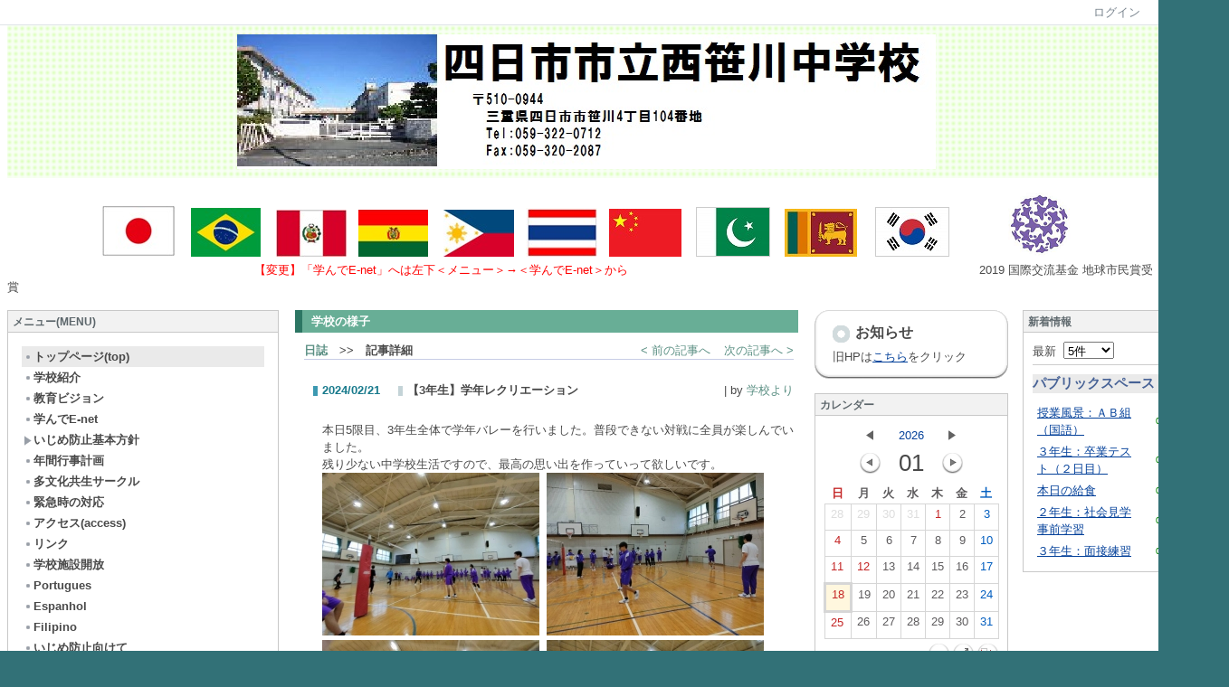

--- FILE ---
content_type: text/html
request_url: http://www.yokkaichi.ed.jp/~nisisasa/cms2/htdocs/index.php?action=pages_view_main&active_action=journal_view_main_detail&post_id=4354&comment_flag=1&block_id=44
body_size: 60779
content:

<!DOCTYPE html PUBLIC "-//W3C//DTD XHTML 1.0 Transitional//EN" "http://www.w3.org/TR/xhtml1/DTD/xhtml1-transitional.dtd"><html xmlns="http://www.w3.org/1999/xhtml" xml:lang="ja" lang="ja"><head><meta http-equiv="content-type" content="text/html; charset=UTF-8" /><meta http-equiv="content-language" content="ja" /><meta name="robots" content="index,follow" /><meta name="keywords" content="CMS,Netcommons,Maple" /><meta name="description" content="CMS,Netcommons,Maple" /><meta name="rating" content="General" /><meta name="author" content="NetCommons" /><meta name="copyright" content="Copyright © 2007-2008" /><meta http-equiv="content-script-type" content="text/javascript" /><meta http-equiv="content-style-type" content="text/css" /><meta http-equiv="X-UA-Compatible" content="IE=9" /><link rel="canonical" href="http://www.yokkaichi.ed.jp/~nisisasa/cms2/htdocs/index.php?active_action=journal_view_main_detail&amp;block_id=44&amp;page_id=0&amp;post_id=4354&amp;comment_flag=1" /><title>【3年生】学年レクリエーション - 四日市市立西笹川中学校</title><script type="text/javascript">_nc_lang_name = "japanese";_nc_layoutmode = "off";_nc_base_url = "http://www.yokkaichi.ed.jp/~nisisasa/cms2/htdocs";_nc_core_base_url = "http://www.yokkaichi.ed.jp/~nisisasa/cms2/htdocs";_nc_index_file_name = "/index.php";_nc_current_url = 'http://www.yokkaichi.ed.jp/~nisisasa/cms2/htdocs/index.php?active_action=journal_view_main_detail&amp;block_id=44&amp;page_id=0&amp;post_id=4354&amp;comment_flag=1';_nc_allow_attachment = '0';_nc_allow_htmltag = '0';_nc_allow_video = '0';_nc_main_page_id = '31';_nc_user_id = '0';_nc_debug = 0;_nc_ajaxFlag = false;_nc_dwScriptCount = 0;_nc_dwScriptList = Array();_nc_js_vs = '20200525234050';_nc_css_vs = '20200525234050';</script><link href="http://www.yokkaichi.ed.jp/~nisisasa/cms2/htdocs/images/common/favicon.ico" rel="SHORTCUT ICON" /><link class="_common_css" rel="stylesheet" type="text/css" media="all" href="http://www.yokkaichi.ed.jp/~nisisasa/cms2/htdocs/index.php?action=common_download_css&amp;page_theme=classic_default&amp;dir_name=/themes/system/css/style.css|/pages/default/page_style.css|/themes/classic/css/default/page_style.css|/login/default/style.css|/themes/dot/css/green/style.css|/themes/noneframe/css/style.css|/themes/classic/css/default/style.css|/menu/style.css|/menu/default/style.css|/online/default/style.css|/counter/default/style.css|/themes/panelround/css/default/style.css|/calendar/default/style.css|/whatsnew/default/style.css|/themes/titlebox/css/green/style.css|/journal/default/style.css|dot_green|noneframe|classic_default|panelround_default|titlebox_green&amp;block_id_str=1|49|2|4|34|31|241|63|65|35|44&amp;system_flag=0&amp;vs=20200525234050" /></head><body style=""><noscript><div class="errorHeaderMsg">このブラウザは、JavaScript が無効になっています。JavaScriptを有効にして再度、お越しください。</div></noscript><script type="text/javascript">if (document.cookie == "") {document.write(unescape('%3Cdiv class="errorHeaderMsg"%3Eこのブラウザは、Cookie が無効になっています。Cookieを有効にして再度、お越しください。%3C/div%3E'));}</script><table id="_container" class="container" summary="" align="center" style="text-align:center;"><tr><td class="valign-top align-left"><div class="headercolumn_menu"><table id="header_menu" summary="ヘッダーメニュー"><tr><td class="menu_left"><a class="hidelink" href="#" onclick="location.href='http://www.yokkaichi.ed.jp/~nisisasa/cms2/htdocs/index.php?action=pages_view_mobile&amp;reader_flag=1';return false;"><img src="http://www.yokkaichi.ed.jp/~nisisasa/cms2/htdocs/images/common/blank.gif" title="" alt="音声ブラウザ対応ページへ" class="dummy_img icon" /></a><a class="hidelink" href="#center_column"><img src="http://www.yokkaichi.ed.jp/~nisisasa/cms2/htdocs/images/common/blank.gif" title="" alt="コンテンツエリアへ" class="dummy_img icon" /></a></td><td class="menu_right"><a  class="menulink header_btn_left show_center" href="#" title="ログインします。" onclick="loginCls['_0'].showLogin(event);return false;">ログイン</a></td></tr></table></div><div id="login_popup" class="login_popup"><table id="_0" class="blockstyle_0 module_box system" style="width:auto"><tr><td><input type="hidden" id="_token_0" class="_token" value="628631fff9d921b5d012e84b467cdf28"/><input type="hidden" id="_url_0" class="_url" value="http://www.yokkaichi.ed.jp/~nisisasa/cms2/htdocs/index.php?action=login_view_main_init"/><a id="_href_0" name="_0"></a><table class="th_system"><tr><td class="th_system_upperleft"><img src="http://www.yokkaichi.ed.jp/~nisisasa/cms2/htdocs/images/common/blank.gif" alt="" title="" class="th_system_upperleft" /></td><td class="th_system_upper"></td><td class="th_system_upperright"><img src="http://www.yokkaichi.ed.jp/~nisisasa/cms2/htdocs/images/common/blank.gif" alt="" title="" class="th_system_upperright" /></td></tr><tr id="move_bar_0" class="_move_bar move_bar" title="ドラッグ＆ドロップで移動できます。"><td class="th_system_left"></td><td class="th_system_inside _block_title_event"><table cellspacing="0" cellpadding="0" class="widthmax"><tr><td class="th_system_header_center"><div class="th_system_header_dot th_system_header_move"><span class="nc_block_title th_system_title th_system_titlecolor">ログイン</span>&nbsp;</div></td><td class="th_system_header_right"><a href="#" onmouseover="if(typeof(commonCls) != 'undefined') {commonCls.imgChange(this,'setting_close.gif','setting_close_over.gif');}" onmouseout="if(typeof(commonCls) != 'undefined') {commonCls.imgChange(this,'setting_close_over.gif','setting_close.gif');}" onclick="commonCls.displayNone($('login_popup'));return false;commonCls.removeBlock('_0');return false;"><img src="http://www.yokkaichi.ed.jp/~nisisasa/cms2/htdocs/themes/system/images/setting_close.gif" title="閉じる" alt="閉じる" class="th_system_btn" /></a></td></tr></table></td><td class="th_system_right"></td></tr><tr><td class="th_system_left"></td><td class="th_system_inside"><div class="content"><form class="login_popup " id="login_form_0" method="post" action="http://www.yokkaichi.ed.jp/~nisisasa/cms2/htdocs/index.php" target="targetFrame_0"><input type="hidden" name="action" value="login_action_main_init" /><input type="hidden" name="block_id" value="" /><input type="hidden" name="_redirect_url" value="" /><input type="hidden" name="_token" value="628631fff9d921b5d012e84b467cdf28" /><label class="login_label">ログインID</label><input id="login_id_0" class="login_input" type="text" name="login_id" value="" maxlength="100" onfocus="Element.addClassName(this, 'highlight');" onblur="Element.removeClassName(this, 'highlight');" /><label class="login_label">パスワード</label><input id="password_0" class="login_input" type="password" name="password" maxlength="100" onfocus="Element.addClassName(this, 'highlight');" onblur="Element.removeClassName(this, 'highlight');" /><div class="login_buttons"><input id="login_login_button_0" class="login_login_button" type="submit" value="ログイン" onmouseover="Element.addClassName(this, 'login_login_button_hover');" onmouseout="Element.removeClassName(this, 'login_login_button_hover');" onfocus="Element.addClassName(this, 'login_login_button_hover');" onblur="Element.removeClassName(this, 'login_login_button_hover');" />	<input id="login_cancel_button_0" class="login_cancel_button" type="button" value="キャンセル" onclick="commonCls.displayNone($('login_popup'));return false;" onmouseover="Element.addClassName(this, 'login_cancel_button_hover');" onmouseout="Element.removeClassName(this, 'login_cancel_button_hover');" onfocus="Element.addClassName(this, 'login_cancel_button_hover');" onblur="Element.removeClassName(this, 'login_cancel_button_hover');" />
</div><div class="login_rememberme"><input id="login_rememberme_0" type="checkbox" name="rememberme" value="1" /><label for="login_rememberme_0">次回から自動ログイン</label></div><div class="login_forgetpass_link"><a class="link" href="#" onclick="commonCls.sendPopupView(event, {'action':'login_view_main_forgetpass','prefix_id_name':'login_popup_forgetpass'},{'top_el':$('_0'),center_flag:1});return false;">パスワード再発行</a></div></form><iframe id="targetFrame_0" name="targetFrame_0" class="display-none"></iframe>
</div></td><td class="th_system_right"></td></tr><tr><td class="th_system_belowleft"></td><td class="th_system_below"></td><td class="th_system_belowright"></td></tr></table>
</td></tr></table></div><div id="_headercolumn" class="headercolumn"><div id="__headercolumn" class="main_column"><table class="widthmax" summary=""><tr><td class="column valign-top"><div class="cell" style="padding:0px 8px 8px 8px;"><table id="_1" class="blockstyle_1 module_box dot_green" style="width:100%"><tr><td><input type="hidden" id="_token_1" class="_token" value="628631fff9d921b5d012e84b467cdf28"/><input type="hidden" id="_url_1" class="_url" value="http://www.yokkaichi.ed.jp/~nisisasa/cms2/htdocs/index.php?theme_name=dot_green&amp;page_id=3&amp;block_id=1&amp;module_id=14&amp;action=announcement_view_main_init&amp;temp_name=default"/><a id="_href_1" name="_1"></a><table border="0" cellspacing="0" cellpadding="0" class="th_dot_green widthmax"><tr><td class="th_dot_green_content"><h2 class="th_dot_green_title nc_block_title  display-none" title=""></h2><div class="content"><div class="widthmax">
	<div style="text-align:center;"><img title="" style="border:0px solid rgb(204, 204, 204);float:none;" alt="" src="./?action=common_download_main&amp;upload_id=26" hspace="0" /></div>
	<div class="float-clear-div">&nbsp;</div>
	</div>
</div></td></tr></table></td></tr></table></div><div class="cell" style="padding:8px 8px 8px 8px;"><table id="_49" class="blockstyle_49 module_box noneframe" style="width:100%"><tr><td><input type="hidden" id="_token_49" class="_token" value="628631fff9d921b5d012e84b467cdf28"/><input type="hidden" id="_url_49" class="_url" value="http://www.yokkaichi.ed.jp/~nisisasa/cms2/htdocs/index.php?theme_name=noneframe&amp;page_id=3&amp;block_id=49&amp;module_id=14&amp;action=announcement_view_main_init&amp;temp_name=default"/><a id="_href_49" name="_49"></a><table border="0" cellspacing="0" cellpadding="0" class="th_none widthmax"><tr><td class="th_none_content"><h2 class="th_none_title nc_block_title  display-none" title=""></h2><div class="content"><div class="widthmax">
	　　　　　　　　<img title="" style="border:0px solid rgb(204, 204, 204);float:none;" alt="" src="./?action=common_download_main&amp;upload_id=28" hspace="0" />　&nbsp;<img title="" style="border:0px solid rgb(204, 204, 204);float:none;" alt="" src="./?action=common_download_main&amp;upload_id=29" hspace="0" />&nbsp;　<img title="" style="border:0px solid rgb(204, 204, 204);float:none;" alt="" src="./?action=common_download_main&amp;upload_id=30" hspace="0" />　<img title="" style="border:0px solid rgb(204, 204, 204);float:none;" alt="" src="./?action=common_download_main&amp;upload_id=31" hspace="0" />　&nbsp;<img title="" style="border:0px solid rgb(204, 204, 204);float:none;" alt="" src="./?action=common_download_main&amp;upload_id=32" hspace="0" />　<img src="./?action=common_download_main&amp;upload_id=5464" alt="" title="" hspace="0" vspace="0" style="border:0px solid rgb(204, 204, 204);float:none;" /><img alt="" /><img alt="" />　<img src="./?action=common_download_main&amp;upload_id=15274" alt="" title="" hspace="0" vspace="0" style="border:0px solid rgb(204, 204, 204);float:none;" />&nbsp; &nbsp;&nbsp;<img src="./?action=common_download_main&amp;upload_id=15277" alt="" title="" hspace="0" vspace="0" style="border:1px solid rgb(204, 204, 204);float:none;" />&nbsp; &nbsp;&nbsp;<img src="./?action=common_download_main&amp;upload_id=15272" alt="" title="" hspace="0" vspace="0" style="border:0px solid rgb(204, 204, 204);float:none;" />&nbsp; &nbsp;&nbsp;&nbsp;<img src="./?action=common_download_main&amp;upload_id=15276" alt="" title="" hspace="0" vspace="0" style="border:1px solid rgb(204, 204, 204);float:none;" />　　　　　<img src="./?action=common_download_main&amp;upload_id=6423" alt="" title="" hspace="0" vspace="0" style="border:0px solid rgb(204, 204, 204);float:none;" /><br /><span style="color:rgb(255, 0, 0);">　　　　　　　　　　　　　　　　　　　　　【変更】「学んでE-net」へは左下＜メニュー＞→＜学んでE-net＞から&nbsp; &nbsp; &nbsp; &nbsp; &nbsp; &nbsp; &nbsp; &nbsp; &nbsp; &nbsp; &nbsp; &nbsp; &nbsp; &nbsp; &nbsp; &nbsp; &nbsp; &nbsp; &nbsp; &nbsp; &nbsp; &nbsp; &nbsp; &nbsp; &nbsp; &nbsp; &nbsp; &nbsp; &nbsp; &nbsp; &nbsp; &nbsp; &nbsp; &nbsp; &nbsp; &nbsp; &nbsp; &nbsp; &nbsp; &nbsp; &nbsp; &nbsp; &nbsp; &nbsp; &nbsp; &nbsp; &nbsp; &nbsp; &nbsp;</span><span style="font-size:12.8px;">2019 国際交流基金 地球市民賞受賞</span><span style="color:rgb(255, 0, 0);">&nbsp;</span>
	<div class="float-clear-div">&nbsp;</div>
	</div>
</div></td></tr></table></td></tr></table></div></td><td class="column valign-top"><div class="cell" style="padding:38px 8px 8px 8px;"><table id="_2" class="blockstyle_2 module_box noneframe" style="width:100%"><tr><td><input type="hidden" id="_token_2" class="_token" value="628631fff9d921b5d012e84b467cdf28"/><input type="hidden" id="_url_2" class="_url" value="http://www.yokkaichi.ed.jp/~nisisasa/cms2/htdocs/index.php?theme_name=noneframe&amp;page_id=3&amp;block_id=2&amp;module_id=14&amp;action=announcement_view_main_init&amp;temp_name=default"/><a id="_href_2" name="_2"></a><table border="0" cellspacing="0" cellpadding="0" class="th_none widthmax"><tr><td class="th_none_content"><h2 class="th_none_title nc_block_title  display-none" title=""></h2><div class="content"><div class="widthmax">
	<div class="align-right"><a href="./index.php?action=pages_view_main&amp;active_center=search_view_main_center" class="link nowrap"><img class="icon" alt="サイト内検索画面へ移動します" src="http://www.yokkaichi.ed.jp/~nisisasa/cms2/htdocs/themes/images/icons/default/search.gif" />&nbsp;検索</a></div>
	<div class="float-clear-div">&nbsp;</div>
	</div>
</div></td></tr></table></td></tr></table></div></td></tr></table></div></div></td></tr><tr><td><table class="widthmax" summary=""><tr><td id="_leftcolumn" class="leftcolumn valign-top align-left" style=""><div id="__leftcolumn" class="main_column"><table class="widthmax" summary=""><tr><td class="column valign-top"><div class="cell" style="padding:8px 8px 8px 8px;"><table id="_4" class="blockstyle_4 module_box classic_default" style="width:100%"><tr><td><input type="hidden" id="_token_4" class="_token" value="628631fff9d921b5d012e84b467cdf28"/><input type="hidden" id="_url_4" class="_url" value="http://www.yokkaichi.ed.jp/~nisisasa/cms2/htdocs/index.php?theme_name=classic_default&amp;page_id=4&amp;block_id=4&amp;module_id=29&amp;action=menu_view_main_init&amp;temp_name=default"/><a id="_href_4" name="_4"></a><table id="_theme_top_4" class="th_classic_default widthmax" summary=""><tr class="_block_title_event"><td class="th_classic_default_header"><table class="_move_bar widthmax" title="" summary=""><tr><td><h2 class="nc_block_title th_classic_default_title" title="">メニュー(MENU)</h2></td><td class="align-right"></td></tr></table></td></tr><tr><td><div class="th_classic_content content"><div class="outerdiv"><div id="_menu_1_4" class="_menu_1_4"><a class="link menulink menu_top_public _menutop_31 nowrap highlight _menu_active hover_highlight" href="http://www.yokkaichi.ed.jp/~nisisasa/cms2/htdocs/?page_id=31" style="margin-left:0px;"><img class="icon" src="http://www.yokkaichi.ed.jp/~nisisasa/cms2/htdocs/themes/images/icons/default/dot.gif" alt="" />トップページ(top)</a><a class="link menulink menu_top_public _menutop_33 nowrap hover_highlight" href="http://www.yokkaichi.ed.jp/~nisisasa/cms2/htdocs/?page_id=33" style="margin-left:0px;"><img class="icon" src="http://www.yokkaichi.ed.jp/~nisisasa/cms2/htdocs/themes/images/icons/default/dot.gif" alt="" />学校紹介</a><a class="link menulink menu_top_public _menutop_32 nowrap hover_highlight" href="http://www.yokkaichi.ed.jp/~nisisasa/cms2/htdocs/?page_id=32" style="margin-left:0px;"><img class="icon" src="http://www.yokkaichi.ed.jp/~nisisasa/cms2/htdocs/themes/images/icons/default/dot.gif" alt="" />教育ビジョン</a><a class="link menulink menu_top_public _menutop_65 nowrap hover_highlight" href="http://www.yokkaichi.ed.jp/~nisisasa/cms2/htdocs/?page_id=65" style="margin-left:0px;"><img class="icon" src="http://www.yokkaichi.ed.jp/~nisisasa/cms2/htdocs/themes/images/icons/default/dot.gif" alt="" />学んでE-net</a><a class="link menulink menu_top_public _menutop_49 nowrap hover_highlight" href="http://www.yokkaichi.ed.jp/~nisisasa/cms2/htdocs/?page_id=49" style="margin-left:0px;"><img class="icon" src="http://www.yokkaichi.ed.jp/~nisisasa/cms2/htdocs/themes/images/icons/default/right_arrow.gif" alt="" />いじめ防止基本方針</a><a class="link menulink menu_top_public _menutop_47 nowrap hover_highlight" href="http://www.yokkaichi.ed.jp/~nisisasa/cms2/htdocs/?page_id=47" style="margin-left:0px;"><img class="icon" src="http://www.yokkaichi.ed.jp/~nisisasa/cms2/htdocs/themes/images/icons/default/dot.gif" alt="" />年間行事計画</a><div id="_menu_38_4" class="_menu_38_4 display-none"></div><a class="link menulink menu_top_public _menutop_48 nowrap hover_highlight" href="http://www.yokkaichi.ed.jp/~nisisasa/cms2/htdocs/?page_id=48" style="margin-left:0px;"><img class="icon" src="http://www.yokkaichi.ed.jp/~nisisasa/cms2/htdocs/themes/images/icons/default/dot.gif" alt="" />多文化共生サークル</a><a class="link menulink menu_top_public _menutop_34 nowrap hover_highlight" href="http://www.yokkaichi.ed.jp/~nisisasa/cms2/htdocs/?page_id=34" style="margin-left:0px;"><img class="icon" src="http://www.yokkaichi.ed.jp/~nisisasa/cms2/htdocs/themes/images/icons/default/dot.gif" alt="" />緊急時の対応</a><a class="link menulink menu_top_public _menutop_35 nowrap hover_highlight" href="http://www.yokkaichi.ed.jp/~nisisasa/cms2/htdocs/?page_id=35" style="margin-left:0px;"><img class="icon" src="http://www.yokkaichi.ed.jp/~nisisasa/cms2/htdocs/themes/images/icons/default/dot.gif" alt="" />アクセス(access)</a><a class="link menulink menu_top_public _menutop_21 nowrap hover_highlight" href="http://www.yokkaichi.ed.jp/~nisisasa/cms2/htdocs/?page_id=21" style="margin-left:0px;"><img class="icon" src="http://www.yokkaichi.ed.jp/~nisisasa/cms2/htdocs/themes/images/icons/default/dot.gif" alt="" />リンク</a><a class="link menulink menu_top_public _menutop_24 nowrap hover_highlight" href="http://www.yokkaichi.ed.jp/~nisisasa/cms2/htdocs/?page_id=24" style="margin-left:0px;"><img class="icon" src="http://www.yokkaichi.ed.jp/~nisisasa/cms2/htdocs/themes/images/icons/default/dot.gif" alt="" />学校施設開放</a><a class="link menulink menu_top_public _menutop_63 nowrap hover_highlight" href="http://www.yokkaichi.ed.jp/~nisisasa/cms2/htdocs/?page_id=63" style="margin-left:0px;"><img class="icon" src="http://www.yokkaichi.ed.jp/~nisisasa/cms2/htdocs/themes/images/icons/default/dot.gif" alt="" />Portugues</a><a class="link menulink menu_top_public _menutop_64 nowrap hover_highlight" href="http://www.yokkaichi.ed.jp/~nisisasa/cms2/htdocs/?page_id=64" style="margin-left:0px;"><img class="icon" src="http://www.yokkaichi.ed.jp/~nisisasa/cms2/htdocs/themes/images/icons/default/dot.gif" alt="" />Espanhol</a><a class="link menulink menu_top_public _menutop_147 nowrap hover_highlight" href="http://www.yokkaichi.ed.jp/~nisisasa/cms2/htdocs/?page_id=147" style="margin-left:0px;"><img class="icon" src="http://www.yokkaichi.ed.jp/~nisisasa/cms2/htdocs/themes/images/icons/default/dot.gif" alt="" />Filipino </a><a class="link menulink menu_top_public _menutop_154 nowrap hover_highlight" href="http://www.yokkaichi.ed.jp/~nisisasa/cms2/htdocs/?page_id=154" style="margin-left:0px;"><img class="icon" src="http://www.yokkaichi.ed.jp/~nisisasa/cms2/htdocs/themes/images/icons/default/dot.gif" alt="" />いじめ防止向けて</a></div></div></div></td></tr></table></td></tr></table></div><div class="cell" style="padding:8px 8px 8px 8px;"><table id="_34" class="blockstyle_34 module_box classic_default" style="width:100%"><tr><td><input type="hidden" id="_token_34" class="_token" value="628631fff9d921b5d012e84b467cdf28"/><input type="hidden" id="_url_34" class="_url" value="http://www.yokkaichi.ed.jp/~nisisasa/cms2/htdocs/index.php?theme_name=classic_default&amp;page_id=4&amp;block_id=34&amp;module_id=28&amp;action=online_view_main_init&amp;temp_name=default&amp;user_flag=1&amp;member_flag=0&amp;total_member_flag=0"/><a id="_href_34" name="_34"></a><table id="_theme_top_34" class="th_classic_default widthmax" summary=""><tr class="_block_title_event"><td class="th_classic_default_header"><table class="_move_bar widthmax" title="" summary=""><tr><td><h2 class="nc_block_title th_classic_default_title" title="">オンライン状況</h2></td><td class="align-right"></td></tr></table></td></tr><tr><td><div class="th_classic_content content"><table class="outer" summary=""><tr><th class="online_title" scope="row">オンラインユーザー</th><td class="online_count">5人</td></tr></table></div></td></tr></table></td></tr></table></div><div class="cell" style="padding:8px 8px 8px 8px;"><table id="_31" class="blockstyle_31 module_box classic_default" style="width:100%"><tr><td><input type="hidden" id="_token_31" class="_token" value="628631fff9d921b5d012e84b467cdf28"/><input type="hidden" id="_url_31" class="_url" value="http://www.yokkaichi.ed.jp/~nisisasa/cms2/htdocs/index.php?theme_name=classic_default&amp;page_id=4&amp;block_id=31&amp;module_id=21&amp;action=counter_view_main_init&amp;temp_name=default"/><a id="_href_31" name="_31"></a><table id="_theme_top_31" class="th_classic_default widthmax" summary=""><tr class="_block_title_event display-none"><td class="th_classic_default_header"><table class="_move_bar widthmax" title="" summary=""><tr><td><h2 class="nc_block_title th_classic_default_title" title=""></h2></td><td class="align-right"></td></tr></table></td></tr><tr><td><div class="th_classic_content content"><table border="0" cellspacing="0" cellpadding="0"><tr><td class="align-left nowrap bold">訪問履歴</td><td  class="align-right widthmax nowrap counter_main"><img src="http://www.yokkaichi.ed.jp/~nisisasa/cms2/htdocs/images/counter/common/digit03/1.gif" class="icon" alt="" title="" /><img src="http://www.yokkaichi.ed.jp/~nisisasa/cms2/htdocs/images/counter/common/digit03/3.gif" class="icon" alt="" title="" /><img src="http://www.yokkaichi.ed.jp/~nisisasa/cms2/htdocs/images/counter/common/digit03/2.gif" class="icon" alt="" title="" /><img src="http://www.yokkaichi.ed.jp/~nisisasa/cms2/htdocs/images/counter/common/digit03/2.gif" class="icon" alt="" title="" /><img src="http://www.yokkaichi.ed.jp/~nisisasa/cms2/htdocs/images/counter/common/digit03/0.gif" class="icon" alt="" title="" /><img src="http://www.yokkaichi.ed.jp/~nisisasa/cms2/htdocs/images/counter/common/digit03/4.gif" class="icon" alt="" title="" /><img src="http://www.yokkaichi.ed.jp/~nisisasa/cms2/htdocs/images/counter/common/digit03/6.gif" class="icon" alt="" title="" /><img src="http://www.yokkaichi.ed.jp/~nisisasa/cms2/htdocs/images/common/blank.gif" alt="1322046" title="" /></td><td class="align-left nowrap bold">人目</td></tr></table></div></td></tr></table></td></tr></table></div><div class="cell" style="padding:8px 8px 8px 8px;"><table id="_241" class="blockstyle_241 module_box noneframe" style="width:100%"><tr><td><input type="hidden" id="_token_241" class="_token" value="628631fff9d921b5d012e84b467cdf28"/><input type="hidden" id="_url_241" class="_url" value="http://www.yokkaichi.ed.jp/~nisisasa/cms2/htdocs/index.php?theme_name=noneframe&amp;page_id=4&amp;block_id=241&amp;module_id=14&amp;action=announcement_view_main_init&amp;temp_name=default"/><a id="_href_241" name="_241"></a><table border="0" cellspacing="0" cellpadding="0" class="th_none widthmax"><tr><td class="th_none_content"><h2 class="th_none_title nc_block_title  display-none" title=""></h2><div class="content"><div class="widthmax">
	<a href="https://city-yokkaichi-kyouiku.jp/education-in-yokkaichi/03-2/%e5%9b%9b%e6%97%a5%e5%b8%82%e5%b8%82%e5%ad%a6%e6%a0%a1%e6%83%85%e5%a0%b1%e5%8c%96%e6%8e%a8%e9%80%b2%e6%8c%87%e9%87%9d/"><img src="./?action=common_download_main&amp;upload_id=16144" alt="" title="" hspace="0" vspace="0" style="border:0px solid rgb(204, 204, 204);float:none;" /></a>
	<div class="float-clear-div">&nbsp;</div>
	</div>
</div></td></tr></table></td></tr></table></div></td></tr></table></div></td><td id="_centercolumn" class="centercolumn valign-top align-left" style=""><a class="hidelink" name="center_column"></a><div id="__centercolumn" class="main_column"><table class="widthmax" summary=""><tr><td class="column valign-top"><div class="cell" style="padding:8px 8px 8px 8px;"><table id="_44" class="blockstyle_44 module_box titlebox_green" style="width:560px"><tr><td><input type="hidden" id="_token_44" class="_token" value="628631fff9d921b5d012e84b467cdf28"/><input type="hidden" id="_url_44" class="_url" value="http://www.yokkaichi.ed.jp/~nisisasa/cms2/htdocs/index.php?active_action=journal_view_main_detail&amp;block_id=44&amp;page_id=31&amp;theme_name=titlebox_green&amp;module_id=22&amp;action=journal_view_main_detail&amp;post_id=4354&amp;comment_flag=1&amp;temp_name=default&amp;journal_id=1"/><img alt="" src="http://www.yokkaichi.ed.jp/~nisisasa/cms2/htdocs/images/common/blank.gif" style="height:0px;width:560px;" /><a id="_href_44" name="_44"></a><table border="0" cellspacing="0" cellpadding="0" class="widthmax th_titlebox_green"><tr><td class="th_titlebox_content"><table border="0" cellspacing="2" cellpadding="0" class="th_titlebox_titletop _block_title_event"><tr><td class="th_titlebox_line th_titlebox_green_line_color"><div class="th_titlebox_line"></div></td><td class="th_titlebox_title th_titlebox_green_title_color"><strong class="nc_block_title" title="">学校の様子</strong></td></tr></table><div class="th_titlebox_content_detail content"><div class="outerdiv"><div class="bold journal_float_left"><a class="syslink" title="記事一覧へ戻ります。" href="#" onclick="location.href= 'http://www.yokkaichi.ed.jp/~nisisasa/cms2/htdocs/index.php?page_id=31#_44';return false;">日誌</a>　>>　記事詳細</div><div class="journal_float_right"><span style="padding-right:15px;"><a class="syslink" title="&lt; 前の記事へ" href="http://www.yokkaichi.ed.jp/~nisisasa/cms2/htdocs/index.php?key=jolxbwmpy-44#_44">&lt; 前の記事へ</a></span><span><a class="syslink" title="次の記事へ &gt;" href="http://www.yokkaichi.ed.jp/~nisisasa/cms2/htdocs/index.php?key=jo1p18q4r-44#_44">次の記事へ &gt;</a></span></div><br class="float-clear"/><span id="journal_detail_44_4354"></span><table class="widthmax"><tr><th class="journal_list_date" scope="row">2024/02/21</th><td class="journal_list_title"><h4 class="journal_list_title_h">【3年生】学年レクリエーション</h4></td><td class="align-right journal_list_user"> | by <a href="#" title="記事投稿者：学校より" class="syslink" onclick="commonCls.showUserDetail(event, 'd8992af29422d3fa28ed8747b02a7d3e3a8724c8');return false;">学校より</a></td></tr></table><div class="journal_content">本日5限目、3年生全体で学年バレーを行いました。普段できない対戦に全員が楽しんでいました。<br />残り少ない中学校生活ですので、最高の思い出を作っていって欲しいです。<br /><img src="./?action=common_download_main&amp;upload_id=13846" alt="" title="" hspace="0" vspace="0" style="border:0px solid rgb(204, 204, 204);float:none;" />&nbsp;&nbsp;<img src="./?action=common_download_main&amp;upload_id=13847" alt="" title="" hspace="0" vspace="0" style="border:0px solid rgb(204, 204, 204);float:none;" />　<br /><img src="./?action=common_download_main&amp;upload_id=13848" alt="" title="" hspace="0" vspace="0" style="border:0px solid rgb(204, 204, 204);float:none;" />&nbsp;&nbsp;<img src="./?action=common_download_main&amp;upload_id=13849" alt="" title="" hspace="0" vspace="0" style="border:0px solid rgb(204, 204, 204);float:none;" /><br class="float-clear" /></div><table class="widthmax"><tr><td class="align-left journal_list_bottom journal_content_operate journal_right_space"></td><td class="align-right journal_list_bottom">16:50</td></tr></table><a id="journal_comment_top_44" name="journal_comment_top_44"></a><div id="journal_comment_44" class="journal_comment display-none"></div><div id="journal_trackback_44"  class="journal_comment display-none"></div><div class="btn-bottom"><span class="journal_float_left"><a class="syslink" title="&lt; 前の記事へ" href="http://www.yokkaichi.ed.jp/~nisisasa/cms2/htdocs/index.php?key=jolxbwmpy-44#_44">&lt; 前の記事へ</a></span><span class="journal_float_right"><a class="syslink" title="次の記事へ &gt;" href="http://www.yokkaichi.ed.jp/~nisisasa/cms2/htdocs/index.php?key=jo1p18q4r-44#_44">次の記事へ &gt;</a></span><a class="syslink" title="一覧へ戻る" href="#" onclick="location.href= 'http://www.yokkaichi.ed.jp/~nisisasa/cms2/htdocs/index.php?page_id=31#_44'; return false;">一覧へ戻る</a></div></div></div></td></tr></table></td></tr></table></div></td></tr></table></div></td><td id="_rightcolumn" class="rightcolumn valign-top align-left" style=""><div id="__rightcolumn" class="main_column"><table class="widthmax" summary=""><tr><td class="column valign-top"><div class="cell" style="padding:8px 8px 8px 8px;"><table id="_63" class="blockstyle_63 module_box panelround_default" style="width:100%"><tr><td><input type="hidden" id="_token_63" class="_token" value="628631fff9d921b5d012e84b467cdf28"/><input type="hidden" id="_url_63" class="_url" value="http://www.yokkaichi.ed.jp/~nisisasa/cms2/htdocs/index.php?theme_name=panelround_default&amp;page_id=5&amp;block_id=63&amp;module_id=14&amp;action=announcement_view_main_init&amp;temp_name=default"/><a id="_href_63" name="_63"></a><table border="0" cellspacing="0" cellpadding="0" class="th_panelround_default widthmax"><tr><td class="th_panelround_upperleft"><img src="http://www.yokkaichi.ed.jp/~nisisasa/cms2/htdocs/images/common/blank.gif" alt="" title="" class="th_panelround_upperleft" /></td><td class="th_panelround_upper"></td><td class="th_panelround_upperright"><img src="http://www.yokkaichi.ed.jp/~nisisasa/cms2/htdocs/images/common/blank.gif" alt="" title="" class="th_panelround_upperright" /></td></tr><tr><td class="th_panelround_left"></td><td class="th_panelround_content"><table border="0" cellspacing="0" cellpadding="0" class="th_headermenu_title _block_title_event"><tr><td class="th_headermenu_round_title_header"><div class="th_panelround_default_title_line"><img src="http://www.yokkaichi.ed.jp/~nisisasa/cms2/htdocs/themes/images/headertitle/round/title_icon.gif" title="" alt="" /></div></td><td><h2 class="nc_block_title" title="">お知らせ</h2></td></tr></table><div class="content"><div class="widthmax">
	旧HPは<a title="旧西笹川中学校ホームページ" href="http://www.yokkaichi.ed.jp/nisisasa/indexold.htm">こちら</a>をクリック
	<div class="float-clear-div">&nbsp;</div>
	</div>
</div></td><td class="th_panelround_right"></td></tr><tr><td class="th_panelround_belowleft"></td><td class="th_panelround_below"></td><td class="th_panelround_belowright"></td></tr></table></td></tr></table></div><div class="cell" style="padding:8px 8px 8px 8px;"><table id="_65" class="blockstyle_65 module_box classic_default" style="width:100%"><tr><td><input type="hidden" id="_token_65" class="_token" value="628631fff9d921b5d012e84b467cdf28"/><input type="hidden" id="_url_65" class="_url" value="http://www.yokkaichi.ed.jp/~nisisasa/cms2/htdocs/index.php?theme_name=classic_default&amp;page_id=5&amp;block_id=65&amp;module_id=15&amp;action=calendar_view_main_init&amp;temp_name=default&amp;today=20260118&amp;date=20260118&amp;next_year=202701&amp;this_year=2026&amp;prev_year=202501&amp;next_month=202602&amp;this_month=202601&amp;prev_month=202512&amp;next_week=20260108&amp;prev_week=20251225&amp;prev_day=20251231&amp;next_day=20260102&amp;yesterday=20260117&amp;tommorow=20260119&amp;after_tommorow=20260120&amp;current_timestamp=1767193200&amp;start_timestamp=1766847600&amp;end_timestamp=1769871600"/><a id="_href_65" name="_65"></a><table id="_theme_top_65" class="th_classic_default widthmax" summary=""><tr class="_block_title_event"><td class="th_classic_default_header"><table class="_move_bar widthmax" title="" summary=""><tr><td><h2 class="nc_block_title th_classic_default_title" title="">カレンダー</h2></td><td class="align-right"></td></tr></table></td></tr><tr><td><div class="th_classic_content content"><table class="calendar_smonthly" align="center" summary=""><tr><td><table class="calendar_head" summary=""><tr><td class="calendar_prev_year"><a class="link hover_highlight" href="#" onclick='calendarCls["_65"].changeCalendar("202501", null); return false;'><img class="icon" src="http://www.yokkaichi.ed.jp/~nisisasa/cms2/htdocs/images/calendar/default/prev.gif" alt="前年" title="前年を表示します。" /></a></td><td class="calendar_this_year"><a class="link" href="#" title="2026年のカレンダーを表示します。" onclick='calendarCls["_65"].changeCalendar("2026", "1"); return false;'>2026</a></td><td class="calendar_next_year"><a class="link hover_highlight" href="#" onclick='calendarCls["_65"].changeCalendar("202701", null); return false;'><img class="icon" src="http://www.yokkaichi.ed.jp/~nisisasa/cms2/htdocs/images/calendar/default/next.gif" alt="次年" title="次年を表示します。" /></a></td></tr><tr><td class="calendar_prev_month"><a class="link" href="#" onclick='calendarCls["_65"].changeCalendar("202512", null); return false;' onmouseover='if (typeof calendarCls == "undefined" || typeof calendarCls["_65"] == "undefined") { return false; } calendarCls["_65"].onmouseImage(this, "prev2", 1);' onmouseout='if (typeof calendarCls == "undefined" || typeof calendarCls["_65"] == "undefined") { return false; } calendarCls["_65"].onmouseImage(this, "prev2", 0);'><img class="icon" src="http://www.yokkaichi.ed.jp/~nisisasa/cms2/htdocs/images/calendar/default/prev2.gif" alt="前月" title="前月を表示します。" /></a></td><td class="calendar_this_month">01</td><td class="calendar_next_month"><a class="link" href="#" onclick='calendarCls["_65"].changeCalendar("202602", null); return false;' onmouseover='if (typeof calendarCls == "undefined" || typeof calendarCls["_65"] == "undefined") { return false; } calendarCls["_65"].onmouseImage(this, "next2", 1);' onmouseout='if (typeof calendarCls == "undefined" || typeof calendarCls["_65"] == "undefined") { return false; } calendarCls["_65"].onmouseImage(this, "next2", 0);'><img class="icon" src="http://www.yokkaichi.ed.jp/~nisisasa/cms2/htdocs/images/calendar/default/next2.gif" alt="次月" title="次月を表示します。" /></a></td></tr></table></td></tr><tr><td><table id="_calendar_smonthly_65" class="calendar_body" summary=""><tr><td class="calendar_date_head calendar_sunday">日</td><td class="calendar_date_head calendar_weekday">月</td><td class="calendar_date_head calendar_weekday">火</td><td class="calendar_date_head calendar_weekday">水</td><td class="calendar_date_head calendar_weekday">木</td><td class="calendar_date_head calendar_weekday">金</td><td class="calendar_date_head calendar_saturday">土</td></tr><tr><td class="carendar_20251228 calendar_date"><a class="calendar_outside hover_highlight" title="2025年12月28日 (日)の予定を表示します。" href="#" onclick='calendarCls["_65"].showPlanList(event,"20251228","_popup_calendar_date_65");return false;'>28<br /><img class="calendar_plan_smark" src="http://www.yokkaichi.ed.jp/~nisisasa/cms2/htdocs/images/common/blank.gif" alt="予定なし" title="予定なし" /></a></td><td class="carendar_20251229 calendar_date"><a class="calendar_outside hover_highlight" title="2025年12月29日 (月)の予定を表示します。" href="#" onclick='calendarCls["_65"].showPlanList(event,"20251229","_popup_calendar_date_65");return false;'>29<br /><img class="calendar_plan_smark" src="http://www.yokkaichi.ed.jp/~nisisasa/cms2/htdocs/images/common/blank.gif" alt="予定なし" title="予定なし" /></a></td><td class="carendar_20251230 calendar_date"><a class="calendar_outside hover_highlight" title="2025年12月30日 (火)の予定を表示します。" href="#" onclick='calendarCls["_65"].showPlanList(event,"20251230","_popup_calendar_date_65");return false;'>30<br /><img class="calendar_plan_smark" src="http://www.yokkaichi.ed.jp/~nisisasa/cms2/htdocs/images/common/blank.gif" alt="予定なし" title="予定なし" /></a></td><td class="carendar_20251231 calendar_date"><a class="calendar_outside hover_highlight" title="2025年12月31日 (水)の予定を表示します。" href="#" onclick='calendarCls["_65"].showPlanList(event,"20251231","_popup_calendar_date_65");return false;'>31<br /><img class="calendar_plan_smark" src="http://www.yokkaichi.ed.jp/~nisisasa/cms2/htdocs/images/common/blank.gif" alt="予定なし" title="予定なし" /></a></td><td class="carendar_20260101 calendar_date"><a class="calendar_holiday hover_highlight" title="2026年01月1日 (木)の予定を表示します。" href="#" onclick='calendarCls["_65"].showPlanList(event,"20260101","_popup_calendar_date_65");return false;'> 1<br /><img class="calendar_plan_smark" src="http://www.yokkaichi.ed.jp/~nisisasa/cms2/htdocs/images/common/blank.gif" alt="予定なし" title="予定なし" /></a></td><td class="carendar_20260102 calendar_date"><a class="calendar_weekday hover_highlight" title="2026年01月2日 (金)の予定を表示します。" href="#" onclick='calendarCls["_65"].showPlanList(event,"20260102","_popup_calendar_date_65");return false;'> 2<br /><img class="calendar_plan_smark" src="http://www.yokkaichi.ed.jp/~nisisasa/cms2/htdocs/images/common/blank.gif" alt="予定なし" title="予定なし" /></a></td><td class="carendar_20260103 calendar_date"><a class="calendar_saturday hover_highlight" title="2026年01月3日 (土)の予定を表示します。" href="#" onclick='calendarCls["_65"].showPlanList(event,"20260103","_popup_calendar_date_65");return false;'> 3<br /><img class="calendar_plan_smark" src="http://www.yokkaichi.ed.jp/~nisisasa/cms2/htdocs/images/common/blank.gif" alt="予定なし" title="予定なし" /></a></td></tr><tr><td class="carendar_20260104 calendar_date"><a class="calendar_sunday hover_highlight" title="2026年01月4日 (日)の予定を表示します。" href="#" onclick='calendarCls["_65"].showPlanList(event,"20260104","_popup_calendar_date_65");return false;'> 4<br /><img class="calendar_plan_smark" src="http://www.yokkaichi.ed.jp/~nisisasa/cms2/htdocs/images/common/blank.gif" alt="予定なし" title="予定なし" /></a></td><td class="carendar_20260105 calendar_date"><a class="calendar_weekday hover_highlight" title="2026年01月5日 (月)の予定を表示します。" href="#" onclick='calendarCls["_65"].showPlanList(event,"20260105","_popup_calendar_date_65");return false;'> 5<br /><img class="calendar_plan_smark" src="http://www.yokkaichi.ed.jp/~nisisasa/cms2/htdocs/images/common/blank.gif" alt="予定なし" title="予定なし" /></a></td><td class="carendar_20260106 calendar_date"><a class="calendar_weekday hover_highlight" title="2026年01月6日 (火)の予定を表示します。" href="#" onclick='calendarCls["_65"].showPlanList(event,"20260106","_popup_calendar_date_65");return false;'> 6<br /><img class="calendar_plan_smark" src="http://www.yokkaichi.ed.jp/~nisisasa/cms2/htdocs/images/common/blank.gif" alt="予定なし" title="予定なし" /></a></td><td class="carendar_20260107 calendar_date"><a class="calendar_weekday hover_highlight" title="2026年01月7日 (水)の予定を表示します。" href="#" onclick='calendarCls["_65"].showPlanList(event,"20260107","_popup_calendar_date_65");return false;'> 7<br /><img class="calendar_plan_smark" src="http://www.yokkaichi.ed.jp/~nisisasa/cms2/htdocs/images/common/blank.gif" alt="予定なし" title="予定なし" /></a></td><td class="carendar_20260108 calendar_date"><a class="calendar_weekday hover_highlight" title="2026年01月8日 (木)の予定を表示します。" href="#" onclick='calendarCls["_65"].showPlanList(event,"20260108","_popup_calendar_date_65");return false;'> 8<br /><img class="calendar_plan_smark" src="http://www.yokkaichi.ed.jp/~nisisasa/cms2/htdocs/images/common/blank.gif" alt="予定なし" title="予定なし" /></a></td><td class="carendar_20260109 calendar_date"><a class="calendar_weekday hover_highlight" title="2026年01月9日 (金)の予定を表示します。" href="#" onclick='calendarCls["_65"].showPlanList(event,"20260109","_popup_calendar_date_65");return false;'> 9<br /><img class="calendar_plan_smark" src="http://www.yokkaichi.ed.jp/~nisisasa/cms2/htdocs/images/common/blank.gif" alt="予定なし" title="予定なし" /></a></td><td class="carendar_20260110 calendar_date"><a class="calendar_saturday hover_highlight" title="2026年01月10日 (土)の予定を表示します。" href="#" onclick='calendarCls["_65"].showPlanList(event,"20260110","_popup_calendar_date_65");return false;'>10<br /><img class="calendar_plan_smark" src="http://www.yokkaichi.ed.jp/~nisisasa/cms2/htdocs/images/common/blank.gif" alt="予定なし" title="予定なし" /></a></td></tr><tr><td class="carendar_20260111 calendar_date"><a class="calendar_sunday hover_highlight" title="2026年01月11日 (日)の予定を表示します。" href="#" onclick='calendarCls["_65"].showPlanList(event,"20260111","_popup_calendar_date_65");return false;'>11<br /><img class="calendar_plan_smark" src="http://www.yokkaichi.ed.jp/~nisisasa/cms2/htdocs/images/common/blank.gif" alt="予定なし" title="予定なし" /></a></td><td class="carendar_20260112 calendar_date"><a class="calendar_holiday hover_highlight" title="2026年01月12日 (月)の予定を表示します。" href="#" onclick='calendarCls["_65"].showPlanList(event,"20260112","_popup_calendar_date_65");return false;'>12<br /><img class="calendar_plan_smark" src="http://www.yokkaichi.ed.jp/~nisisasa/cms2/htdocs/images/common/blank.gif" alt="予定なし" title="予定なし" /></a></td><td class="carendar_20260113 calendar_date"><a class="calendar_weekday hover_highlight" title="2026年01月13日 (火)の予定を表示します。" href="#" onclick='calendarCls["_65"].showPlanList(event,"20260113","_popup_calendar_date_65");return false;'>13<br /><img class="calendar_plan_smark" src="http://www.yokkaichi.ed.jp/~nisisasa/cms2/htdocs/images/common/blank.gif" alt="予定なし" title="予定なし" /></a></td><td class="carendar_20260114 calendar_date"><a class="calendar_weekday hover_highlight" title="2026年01月14日 (水)の予定を表示します。" href="#" onclick='calendarCls["_65"].showPlanList(event,"20260114","_popup_calendar_date_65");return false;'>14<br /><img class="calendar_plan_smark" src="http://www.yokkaichi.ed.jp/~nisisasa/cms2/htdocs/images/common/blank.gif" alt="予定なし" title="予定なし" /></a></td><td class="carendar_20260115 calendar_date"><a class="calendar_weekday hover_highlight" title="2026年01月15日 (木)の予定を表示します。" href="#" onclick='calendarCls["_65"].showPlanList(event,"20260115","_popup_calendar_date_65");return false;'>15<br /><img class="calendar_plan_smark" src="http://www.yokkaichi.ed.jp/~nisisasa/cms2/htdocs/images/common/blank.gif" alt="予定なし" title="予定なし" /></a></td><td class="carendar_20260116 calendar_date"><a class="calendar_weekday hover_highlight" title="2026年01月16日 (金)の予定を表示します。" href="#" onclick='calendarCls["_65"].showPlanList(event,"20260116","_popup_calendar_date_65");return false;'>16<br /><img class="calendar_plan_smark" src="http://www.yokkaichi.ed.jp/~nisisasa/cms2/htdocs/images/common/blank.gif" alt="予定なし" title="予定なし" /></a></td><td class="carendar_20260117 calendar_date"><a class="calendar_saturday hover_highlight" title="2026年01月17日 (土)の予定を表示します。" href="#" onclick='calendarCls["_65"].showPlanList(event,"20260117","_popup_calendar_date_65");return false;'>17<br /><img class="calendar_plan_smark" src="http://www.yokkaichi.ed.jp/~nisisasa/cms2/htdocs/images/common/blank.gif" alt="予定なし" title="予定なし" /></a></td></tr><tr><td class="carendar_20260118 calendar_date calendar_today"><a class="calendar_sunday hover_highlight" title="2026年01月18日 (日)の予定を表示します。" href="#" onclick='calendarCls["_65"].showPlanList(event,"20260118","_popup_calendar_date_65");return false;'>18<br /><img class="calendar_plan_smark" src="http://www.yokkaichi.ed.jp/~nisisasa/cms2/htdocs/images/common/blank.gif" alt="予定なし" title="予定なし" /></a></td><td class="carendar_20260119 calendar_date"><a class="calendar_weekday hover_highlight" title="2026年01月19日 (月)の予定を表示します。" href="#" onclick='calendarCls["_65"].showPlanList(event,"20260119","_popup_calendar_date_65");return false;'>19<br /><img class="calendar_plan_smark" src="http://www.yokkaichi.ed.jp/~nisisasa/cms2/htdocs/images/common/blank.gif" alt="予定なし" title="予定なし" /></a></td><td class="carendar_20260120 calendar_date"><a class="calendar_weekday hover_highlight" title="2026年01月20日 (火)の予定を表示します。" href="#" onclick='calendarCls["_65"].showPlanList(event,"20260120","_popup_calendar_date_65");return false;'>20<br /><img class="calendar_plan_smark" src="http://www.yokkaichi.ed.jp/~nisisasa/cms2/htdocs/images/common/blank.gif" alt="予定なし" title="予定なし" /></a></td><td class="carendar_20260121 calendar_date"><a class="calendar_weekday hover_highlight" title="2026年01月21日 (水)の予定を表示します。" href="#" onclick='calendarCls["_65"].showPlanList(event,"20260121","_popup_calendar_date_65");return false;'>21<br /><img class="calendar_plan_smark" src="http://www.yokkaichi.ed.jp/~nisisasa/cms2/htdocs/images/common/blank.gif" alt="予定なし" title="予定なし" /></a></td><td class="carendar_20260122 calendar_date"><a class="calendar_weekday hover_highlight" title="2026年01月22日 (木)の予定を表示します。" href="#" onclick='calendarCls["_65"].showPlanList(event,"20260122","_popup_calendar_date_65");return false;'>22<br /><img class="calendar_plan_smark" src="http://www.yokkaichi.ed.jp/~nisisasa/cms2/htdocs/images/common/blank.gif" alt="予定なし" title="予定なし" /></a></td><td class="carendar_20260123 calendar_date"><a class="calendar_weekday hover_highlight" title="2026年01月23日 (金)の予定を表示します。" href="#" onclick='calendarCls["_65"].showPlanList(event,"20260123","_popup_calendar_date_65");return false;'>23<br /><img class="calendar_plan_smark" src="http://www.yokkaichi.ed.jp/~nisisasa/cms2/htdocs/images/common/blank.gif" alt="予定なし" title="予定なし" /></a></td><td class="carendar_20260124 calendar_date"><a class="calendar_saturday hover_highlight" title="2026年01月24日 (土)の予定を表示します。" href="#" onclick='calendarCls["_65"].showPlanList(event,"20260124","_popup_calendar_date_65");return false;'>24<br /><img class="calendar_plan_smark" src="http://www.yokkaichi.ed.jp/~nisisasa/cms2/htdocs/images/common/blank.gif" alt="予定なし" title="予定なし" /></a></td></tr><tr><td class="carendar_20260125 calendar_date"><a class="calendar_sunday hover_highlight" title="2026年01月25日 (日)の予定を表示します。" href="#" onclick='calendarCls["_65"].showPlanList(event,"20260125","_popup_calendar_date_65");return false;'>25<br /><img class="calendar_plan_smark" src="http://www.yokkaichi.ed.jp/~nisisasa/cms2/htdocs/images/common/blank.gif" alt="予定なし" title="予定なし" /></a></td><td class="carendar_20260126 calendar_date"><a class="calendar_weekday hover_highlight" title="2026年01月26日 (月)の予定を表示します。" href="#" onclick='calendarCls["_65"].showPlanList(event,"20260126","_popup_calendar_date_65");return false;'>26<br /><img class="calendar_plan_smark" src="http://www.yokkaichi.ed.jp/~nisisasa/cms2/htdocs/images/common/blank.gif" alt="予定なし" title="予定なし" /></a></td><td class="carendar_20260127 calendar_date"><a class="calendar_weekday hover_highlight" title="2026年01月27日 (火)の予定を表示します。" href="#" onclick='calendarCls["_65"].showPlanList(event,"20260127","_popup_calendar_date_65");return false;'>27<br /><img class="calendar_plan_smark" src="http://www.yokkaichi.ed.jp/~nisisasa/cms2/htdocs/images/common/blank.gif" alt="予定なし" title="予定なし" /></a></td><td class="carendar_20260128 calendar_date"><a class="calendar_weekday hover_highlight" title="2026年01月28日 (水)の予定を表示します。" href="#" onclick='calendarCls["_65"].showPlanList(event,"20260128","_popup_calendar_date_65");return false;'>28<br /><img class="calendar_plan_smark" src="http://www.yokkaichi.ed.jp/~nisisasa/cms2/htdocs/images/common/blank.gif" alt="予定なし" title="予定なし" /></a></td><td class="carendar_20260129 calendar_date"><a class="calendar_weekday hover_highlight" title="2026年01月29日 (木)の予定を表示します。" href="#" onclick='calendarCls["_65"].showPlanList(event,"20260129","_popup_calendar_date_65");return false;'>29<br /><img class="calendar_plan_smark" src="http://www.yokkaichi.ed.jp/~nisisasa/cms2/htdocs/images/common/blank.gif" alt="予定なし" title="予定なし" /></a></td><td class="carendar_20260130 calendar_date"><a class="calendar_weekday hover_highlight" title="2026年01月30日 (金)の予定を表示します。" href="#" onclick='calendarCls["_65"].showPlanList(event,"20260130","_popup_calendar_date_65");return false;'>30<br /><img class="calendar_plan_smark" src="http://www.yokkaichi.ed.jp/~nisisasa/cms2/htdocs/images/common/blank.gif" alt="予定なし" title="予定なし" /></a></td><td class="carendar_20260131 calendar_date"><a class="calendar_saturday hover_highlight" title="2026年01月31日 (土)の予定を表示します。" href="#" onclick='calendarCls["_65"].showPlanList(event,"20260131","_popup_calendar_date_65");return false;'>31<br /><img class="calendar_plan_smark" src="http://www.yokkaichi.ed.jp/~nisisasa/cms2/htdocs/images/common/blank.gif" alt="予定なし" title="予定なし" /></a></td></tr></table></td></tr><tr><td><div class="calendar_foot_switch print_preview_none nowrap align-right"><a class="syslink" href="#" onclick='calendarCls["_65"].showHelp(event); return false;' onmouseover='if (typeof calendarCls == "undefined" || typeof calendarCls["_65"] == "undefined") { return false; } calendarCls["_65"].onmouseImage(this, "help", 1);' onmouseout='if (typeof calendarCls == "undefined" || typeof calendarCls["_65"] == "undefined") { return false; } calendarCls["_65"].onmouseImage(this, "help", 0);'><img class="icon calendar_help" src="http://www.yokkaichi.ed.jp/~nisisasa/cms2/htdocs/images/calendar/default/help.gif" alt="公開対象の説明" title="公開対象についてポップアップで説明します。" /></a><a class="syslink" href="#" onclick='calendarCls["_65"].changeCalendar("20260118", "3"); return false;' onmouseover='if (typeof calendarCls == "undefined" || typeof calendarCls["_65"] == "undefined") { return false; } calendarCls["_65"].onmouseImage(this, "expansion", 1);' onmouseout='if (typeof calendarCls == "undefined" || typeof calendarCls["_65"] == "undefined") { return false; } calendarCls["_65"].onmouseImage(this, "expansion", 0);'><img class="icon calendar_expansion" src="http://www.yokkaichi.ed.jp/~nisisasa/cms2/htdocs/images/calendar/default/expansion.gif" alt="拡大表示" title="拡大カレンダー（月表示）に切り替えます。" /></a><a class="syslink" href="#" title="" onclick='calendarCls["_65"].showDateMove(event); return false;' onmouseover='if (typeof calendarCls == "undefined" || typeof calendarCls["_65"] == "undefined") { return false; } calendarCls["_65"].onmouseImage(this, "move", 1);' onmouseout='if (typeof calendarCls == "undefined" || typeof calendarCls["_65"] == "undefined") { return false; } calendarCls["_65"].onmouseImage(this, "move", 0);'><img class="icon calendar_date_move" src="http://www.yokkaichi.ed.jp/~nisisasa/cms2/htdocs/images/calendar/default/move.gif" alt="カレンダーメニューを表示します。" title="カレンダーメニューを表示します。" /></a></div></td></tr></table></div></td></tr></table></td></tr></table></div></td><td class="column valign-top"><div class="cell" style="padding:8px 8px 8px 8px;"><table id="_35" class="blockstyle_35 module_box classic_default" style="width:220px"><tr><td><input type="hidden" id="_token_35" class="_token" value="628631fff9d921b5d012e84b467cdf28"/><input type="hidden" id="_url_35" class="_url" value="http://www.yokkaichi.ed.jp/~nisisasa/cms2/htdocs/index.php?theme_name=classic_default&amp;page_id=5&amp;block_id=35&amp;module_id=40&amp;action=whatsnew_view_main_init&amp;temp_name=default"/><img alt="" src="http://www.yokkaichi.ed.jp/~nisisasa/cms2/htdocs/images/common/blank.gif" style="height:0px;width:220px;" /><a id="_href_35" name="_35"></a><table id="_theme_top_35" class="th_classic_default widthmax" summary=""><tr class="_block_title_event"><td class="th_classic_default_header"><table class="_move_bar widthmax" title="" summary=""><tr><td><h2 class="nc_block_title th_classic_default_title" title="">新着情報</h2></td><td class="align-right"></td></tr></table></td></tr><tr><td><div class="th_classic_content content"><div class="nowrap"><label for="whatsnew_the_number_of_display_35">最新 &nbsp;<select id="whatsnew_the_number_of_display_35" name="display_number" onchange='whatsnewCls["_35"].switchMain(null,this.value, 1);'><option value="5" selected="selected">5件</option><option value="10" >10件</option><option value="20" >20件</option><option value="50" >50件</option><option value="100" >100件</option></select></label>&nbsp;</div><div class="hr"></div><div id="whatsnew_contents_35"><table class="widthmax" summary=""><tr><td class="whatsnew_results" colspan="2" style="padding-top:5px;"><h3 class="highlight">パブリックスペース</h3></td></tr><tr><td class="whatsnew_title"><a href="http://www.yokkaichi.ed.jp/~nisisasa/cms2/htdocs/index.php?action=pages_view_main&amp;active_action=journal_view_main_detail&amp;post_id=5059&amp;comment_flag=1&amp;block_id=44#_44" title="「授業風景：ＡＢ組（国語）」へ移動します。" onclick='whatsnewCls["_35"].showOriginal("5121", "action=pages_view_main&amp;active_action=journal_view_main_detail&amp;post_id=5059&amp;comment_flag=1&amp;block_id=44#_44"); return false;'>授業風景：ＡＢ組（国語）</a></td><td class="whatsnew_time">01/15 14:00</td></tr><tr><td class="whatsnew_title"><a href="http://www.yokkaichi.ed.jp/~nisisasa/cms2/htdocs/index.php?action=pages_view_main&amp;active_action=journal_view_main_detail&amp;post_id=5058&amp;comment_flag=1&amp;block_id=44#_44" title="「３年生：卒業テスト（２日目）」へ移動します。" onclick='whatsnewCls["_35"].showOriginal("5120", "action=pages_view_main&amp;active_action=journal_view_main_detail&amp;post_id=5058&amp;comment_flag=1&amp;block_id=44#_44"); return false;'>３年生：卒業テスト（２日目）</a></td><td class="whatsnew_time">01/15 13:15</td></tr><tr><td class="whatsnew_title"><a href="http://www.yokkaichi.ed.jp/~nisisasa/cms2/htdocs/index.php?action=pages_view_main&amp;active_action=journal_view_main_detail&amp;post_id=5057&amp;comment_flag=1&amp;block_id=44#_44" title="「本日の給食」へ移動します。" onclick='whatsnewCls["_35"].showOriginal("5119", "action=pages_view_main&amp;active_action=journal_view_main_detail&amp;post_id=5057&amp;comment_flag=1&amp;block_id=44#_44"); return false;'>本日の給食</a></td><td class="whatsnew_time">01/14 13:15</td></tr><tr><td class="whatsnew_title"><a href="http://www.yokkaichi.ed.jp/~nisisasa/cms2/htdocs/index.php?action=pages_view_main&amp;active_action=journal_view_main_detail&amp;post_id=5056&amp;comment_flag=1&amp;block_id=44#_44" title="「２年生：社会見学事前学習」へ移動します。" onclick='whatsnewCls["_35"].showOriginal("5118", "action=pages_view_main&amp;active_action=journal_view_main_detail&amp;post_id=5056&amp;comment_flag=1&amp;block_id=44#_44"); return false;'>２年生：社会見学事前学習</a></td><td class="whatsnew_time">01/13 17:30</td></tr><tr><td class="whatsnew_title"><a href="http://www.yokkaichi.ed.jp/~nisisasa/cms2/htdocs/index.php?action=pages_view_main&amp;active_action=journal_view_main_detail&amp;post_id=5055&amp;comment_flag=1&amp;block_id=44#_44" title="「３年生：面接練習」へ移動します。" onclick='whatsnewCls["_35"].showOriginal("5117", "action=pages_view_main&amp;active_action=journal_view_main_detail&amp;post_id=5055&amp;comment_flag=1&amp;block_id=44#_44"); return false;'>３年生：面接練習</a></td><td class="whatsnew_time">01/09 15:30</td></tr></table></div></div></td></tr></table></td></tr></table></div></td></tr></table></div></td></tr></table></td></tr><tr class="main_column" id="footercolumn"><td id="_footercolumn" class="footercolumn valign-top align-left" style=""><table id="footerbar">
	<tr>
		<td class="copyright">
			Powered by NetCommons2 <a target="_blank" class="link" href="http://www.netcommons.org/">The NetCommons Project</a>
		</td>
	</tr>
</table></td></tr></table><script type="text/javascript" src="http://www.yokkaichi.ed.jp/~nisisasa/cms2/htdocs/js/japanese/lang_common.js?vs=20200525234050"></script><script type="text/javascript" src="http://www.yokkaichi.ed.jp/~nisisasa/cms2/htdocs/index.php?action=common_download_js&amp;dir_name=announcement|calendar|counter|journal|login|menu|online|whatsnew&amp;system_flag=0&amp;vs=20200525234050"></script><script type="text/javascript">commonCls.moduleInit("_0",0);commonCls.moduleInit("_44",0);commonCls.moduleInit("_35",0);commonCls.moduleInit("_65",0);commonCls.moduleInit("_63",0);commonCls.moduleInit("_241",0);commonCls.moduleInit("_31",0);commonCls.moduleInit("_34",0);commonCls.moduleInit("_4",0);commonCls.moduleInit("_2",0);commonCls.moduleInit("_49",0);commonCls.moduleInit("_1",0);commonCls.commonInit('セッションのタイムアウトまであと一分です。\\nリンク等で再描画してください。\\n現在作業中の内容をローカルに保存することをお勧めします。',10800);loginCls['_0'] = new clsLogin("_0");
if(!announcementCls["_1"]) {
	announcementCls["_1"] = new clsAnnouncement("_1");
}

if(!announcementCls["_49"]) {
	announcementCls["_49"] = new clsAnnouncement("_49");
}

if(!announcementCls["_2"]) {
	announcementCls["_2"] = new clsAnnouncement("_2");
}

if(!menuCls["_4"]) {
	menuCls["_4"] = new clsMenu("_4");
}
menuCls["_4"].menuMainInit();
if(!counterCls["_31"]) {counterCls["_31"] = new clsCounter("_31");}
if(!announcementCls["_241"]) {
	announcementCls["_241"] = new clsAnnouncement("_241");
}

if(!announcementCls["_63"]) {
	announcementCls["_63"] = new clsAnnouncement("_63");
}

if(!calendarCls["_65"]) {
	calendarCls["_65"] = new clsCalendar("_65", "_65");
}
calendarCls["_65"].initMain("20260118","2",null);
if(!whatsnewCls["_35"]) {
	whatsnewCls["_35"] = new clsWhatsnew("_35", "35");
}
if(!journalCls["_44"]) {journalCls["_44"] = new clsJournal("_44");}
if(!loginCls["_0"]) {
	loginCls["_0"] = new clsLogin("_0");
}

	loginCls["_0"].initializeFocus();
	loginCls["_0"].setButtonStyle($("login_login_button_0"));
	loginCls["_0"].setButtonStyle($("login_cancel_button_0"));
	$("login_id_0").setAttribute("autocomplete", "on");
	$("password_0").setAttribute("autocomplete", "on");
pagesCls.pageInit(0);pagesCls.setShowCount(31,7);pagesCls.setToken(31,"3885c590847c0b8d83224230da803fc2",true);pagesCls.setShowCount(4,58);pagesCls.setToken(4,"f4fd37a91773c6f26b2b0d0394470db6");pagesCls.setShowCount(5,13);pagesCls.setToken(5,"e66e5362aa4029d5cc1dc8b92e792794");pagesCls.setShowCount(3,13);pagesCls.setToken(3,"263731b5c148af690f7afd5c32caa1da");</script></body></html>